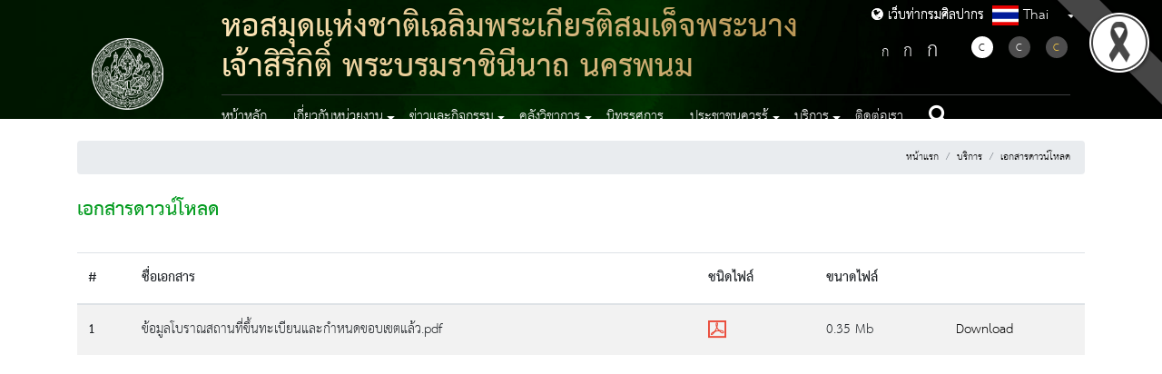

--- FILE ---
content_type: text/html; charset=UTF-8
request_url: https://finearts.go.th/nakhonphanomlibrary/categorie/document-download
body_size: 35875
content:
<!DOCTYPE html>
<html lang="th">

<head>
    <!-- st1 -->
    <base href="https://finearts.go.th/nakhonphanomlibrary/home">
    <meta charset="UTF-8" />
    <meta name="viewport"               content="width=device-width, initial-scale=1.0" />
    <meta http-equiv="X-UA-Compatible"  content="ie=edge" />

        
    
    <link rel="shortcut icon" href="https://finearts.go.th/images/favicon.ico" type="image/x-icon" />

    <!-- meta -->
<meta name="description" content="กรมศิลปากร หสช.เฉลิมพระเกียรติ สมเด็จพระนางเจ้าฯ นครพนม" />
<meta name="keywords" content="กรมศิลปากร หสช.เฉลิมพระเกียรติ สมเด็จพระนางเจ้าฯ นครพนม" />


<title>กรมศิลปากร หสช.เฉลิมพระเกียรติ สมเด็จพระนางเจ้าฯ นครพนม</title>
    
    <link rel="stylesheet" href="https://finearts.go.th/layout/sub/themes1/css/normalize.css" type="text/css" />
    <link rel="stylesheet" href="https://finearts.go.th/layout/sub/themes1/css/font-awesome.min.css" type="text/css" />
    <link rel="stylesheet" href="https://finearts.go.th/layout/sub/themes1/css/bootstrap.min.css" type="text/css" />
    <link rel="stylesheet" href="https://finearts.go.th/layout/sub/themes1/css/styles.css" type="text/css" />
    <link rel="stylesheet" href="https://finearts.go.th/layout/sub/themes1/css/slick.css" type="text/css"/>
    <link rel="stylesheet" href="https://finearts.go.th/layout/sub/themes1/css/slick-theme.css" type="text/css" />
    <link rel="stylesheet" href="https://finearts.go.th/layout/sub/themes1/css/custom-style.css" type="text/css" />
    <link href="https://cdnjs.cloudflare.com/ajax/libs/flag-icon-css/3.1.0/css/flag-icon.min.css" rel="stylesheet" type="text/css" />

    
    
    <!-- Color -->
    <link href="https://finearts.go.th/layout/sub/themes1/css/color/green.css" type="text/css" rel="stylesheet">



    <link
      rel="stylesheet"
      href="https://cdnjs.cloudflare.com/ajax/libs/malihu-custom-scrollbar-plugin/3.1.5/jquery.mCustomScrollbar.min.css"
      type="text/css"/>

    <!-- Jquery Core Js -->
    <script
      src="https://code.jquery.com/jquery-3.2.1.slim.min.js"
      integrity="sha384-KJ3o2DKtIkvYIK3UENzmM7KCkRr/rE9/Qpg6aAZGJwFDMVNA/GpGFF93hXpG5KkN"
      crossorigin="anonymous"
    ></script>
    <script src="https://finearts.go.th/layout/sub/themes1/plugins/jquery/jquery.min.js"></script>
    <script
      src="https://cdnjs.cloudflare.com/ajax/libs/popper.js/1.12.9/umd/popper.min.js"
      integrity="sha384-ApNbgh9B+Y1QKtv3Rn7W3mgPxhU9K/ScQsAP7hUibX39j7fakFPskvXusvfa0b4Q"
      crossorigin="anonymous"
    ></script>
    <script
    src="https://maxcdn.bootstrapcdn.com/bootstrap/4.0.0/js/bootstrap.min.js"
    integrity="sha384-JZR6Spejh4U02d8jOt6vLEHfe/JQGiRRSQQxSfFWpi1MquVdAyjUar5+76PVCmYl"
    crossorigin="anonymous"
  ></script>
    <script src="https://finearts.go.th/layout/sub/themes1/js/slick.min.js"></script>
    <script
      src="https://maps.googleapis.com/maps/api/js?key=AIzaSyBp5o7bzExzTj-PsuJEodip5xkB0hna8dk"
      async
      defer
    ></script>
    <script src="https://cdnjs.cloudflare.com/ajax/libs/malihu-custom-scrollbar-plugin/3.1.5/jquery.mCustomScrollbar.concat.min.js"></script>
    <script src="https://finearts.go.th/layout/sub/themes1/js/jquery.googlemap.js"></script>

    
    <link href="https://finearts.go.th/layout/sub/themes1/css/additional.css" rel="stylesheet" type="text/css" />

        <style>
        #blackRibbonImage.corner-image {
            position: fixed;     
            top: 0px;         
            right: 0px;        
            width: 122px;
            height: 122px;
            object-fit: cover;  
            z-index: 9999;       
        }
    </style>
    <style>
        @media  print {
            @page  {
                margin-top:60px;
            }
            .no-print { display:none; }
        }
    </style>

</head>

<body>

    <nav id="sidebar">
    <div class="dismiss">
        <em class="fa fa-times-thin"></em>
    </div>
    <div class="wrap-flag">
        <nav class="navbar navbar-expand-lg navbar-dark bg-none rounded flag">
            <ul class="navbar-nav mr-auto">
                <li class="nav-item dropdown">
                    <a class="nav-link dropdown-toggle" href="#" id="dropdown02" data-toggle="dropdown" aria-haspopup="true" aria-expanded="false"><span class="flag-icon flag-icon-th"> </span> Thai</a>
                    <div class="dropdown-menu" aria-labelledby="dropdown02">
                                                                                                                                        <a class="dropdown-item" href="https://finearts.go.th/nakhonphanomlibrary/lang/en"><span class="flag-icon flag-icon-en"> </span> English</a>
                                                                        </div>
                </li>
            </ul>
        </nav>
    </div>


    <div class="nav-action mt-5">
        <div class="change-fontsize">
            <a title="ลดขนาดดัวอักษร" class="decrease-text" href="#"><span style="font-size: 1.75rem;">ก</span></a>
            <a title="ขนาดดัวอักษรปกติ" class="reset-text" href="#"><span style="font-size: 2rem;">ก</span></a>
            <a title="เพิ่มขนาดดัวอักษร" class="increase-text" href="#"><span style="font-size: 2.5rem;">ก</span></a>
        </div>
        <div class="change-fontcolor my-3">
            <a title="แสดงผลแบบปกติ" href="https://finearts.go.th/nakhonphanomlibrary/swichtheme/color"><span class="black active">C</span></a>
            <a title="แสดงผลพื้นหลังสีดำตัวหนังสือสีขาว" href="https://finearts.go.th/nakhonphanomlibrary/swichtheme/white"><span class="white">C</span></a>
            <a title="แสดงผลพื้นหลังสีดำตัวหนังสือสีเหลือง" href="https://finearts.go.th/nakhonphanomlibrary/swichtheme/yellow"><span class="yellow">C</span></a>
        </div>
    </div>

    
    <ul class="list-unstyled components">
        <li class="nav-item ">
                    <a class="nav-link " href="https://finearts.go.th/nakhonphanomlibrary"  >
                        หน้าหลัก
                    </a>
                </li><li class="nav-item dropdown "><a class="nav-link dropdown-toggle" 
                    id="menumenu-mobile-mobile-" data-toggle="dropdown" role="button" aria-haspopup="true" aria-expanded="false">เกี่ยวกับหน่วยงาน</a><ul class="dropdown-menu menu-mobile" aria-labelledby="menumenu-mobile-mobile-"><li><a class="dropdown-item" href="https://finearts.go.th/nakhonphanomlibrary/categorie/vision"  >วิสัยทัศน์และพันธกิจ</a></li><li><a class="dropdown-item" href="https://finearts.go.th/nakhonphanomlibrary/categorie/history"  >ประวัติและบทบาทหน้าที่</a></li><li><a class="dropdown-item" href="https://finearts.go.th/nakhonphanomlibrary/org-structure"  >โครงสร้างและบุคลากร</a></li><li><a class="dropdown-item" href="https://finearts.go.th/nakhonphanomlibrary/department"  >หน่วยงานในสังกัด</a></li></ul></li><li class="nav-item dropdown "><a class="nav-link dropdown-toggle" 
                    id="menumenu-mobile-mobile-" data-toggle="dropdown" role="button" aria-haspopup="true" aria-expanded="false">ข่าวและกิจกรรม</a><ul class="dropdown-menu menu-mobile" aria-labelledby="menumenu-mobile-mobile-"><li><a class="dropdown-item" href="https://finearts.go.th/nakhonphanomlibrary/categorie/activity-news"  >ข่าวกิจกรรม</a></li><li><a class="dropdown-item" href="https://finearts.go.th/nakhonphanomlibrary/categorie/procurement"  >ข่าวจัดซื้อจัดจ้าง</a></li><li><a class="dropdown-item" href="https://finearts.go.th/nakhonphanomlibrary/categorie/job-news"  >ข่าวรับสมัครงาน</a></li><li><a class="dropdown-item" href="https://finearts.go.th/nakhonphanomlibrary/categorie/gallery-and-activities"  >คลังภาพกิจกรรม</a></li><li><a class="dropdown-item" href="https://finearts.go.th/nakhonphanomlibrary/categorie/dept-news"  >ข่าวประชาสัมพันธ์</a></li><li><a class="dropdown-item" href="https://finearts.go.th/nakhonphanomlibrary/categorie/calendar"  >ปฏิทินกิจกรรม</a></li></ul></li><li class="nav-item dropdown "><a class="nav-link dropdown-toggle" 
                    id="menumenu-mobile-mobile-" data-toggle="dropdown" role="button" aria-haspopup="true" aria-expanded="false">คลังวิชาการ</a><ul class="dropdown-menu menu-mobile" aria-labelledby="menumenu-mobile-mobile-"><li><a class="dropdown-item" href="https://finearts.go.th/nakhonphanomlibrary/categorie/general"  >ความรู้ทั่วไป</a></li><li><a class="dropdown-item" href="https://finearts.go.th/nakhonphanomlibrary/categorie/valuable-gallery"  >คลังภาพทรงคุณค่า</a></li><li><a class="dropdown-item" href="https://finearts.go.th/nakhonphanomlibrary/categorie/dept-ebook"  >หนังสืออิเล็กทรอนิกส์</a></li><li><a class="dropdown-item" href="https://finearts.go.th/nakhonphanomlibrary/categorie/video"  >วีดีทัศน์</a></li></ul></li><li class="nav-item ">
                    <a class="nav-link " href="https://finearts.go.th/nakhonphanomlibrary/categorie/exhibition"  >
                        นิทรรศการ
                    </a>
                </li><li class="nav-item dropdown "><a class="nav-link dropdown-toggle" 
                    id="menumenu-mobile-mobile-" data-toggle="dropdown" role="button" aria-haspopup="true" aria-expanded="false">ประชาชนควรรู้</a><ul class="dropdown-menu menu-mobile" aria-labelledby="menumenu-mobile-mobile-"><li><a class="dropdown-item" href="https://finearts.go.th/nakhonphanomlibrary/categorie/dept-laws-and-regulations"  >กฎหมายและระเบียบ</a></li><li><a class="dropdown-item" href="https://finearts.go.th/nakhonphanomlibrary/categorie/interesting-facts"  >เรื่องน่ารู้</a></li></ul></li><li class="nav-item dropdown "><a class="nav-link dropdown-toggle" 
                    id="menumenu-mobile-mobile-" data-toggle="dropdown" role="button" aria-haspopup="true" aria-expanded="false">บริการ</a><ul class="dropdown-menu menu-mobile" aria-labelledby="menumenu-mobile-mobile-"><li><a class="dropdown-item" href="https://finearts.go.th/nakhonphanomlibrary/categorie/document-download"  >เอกสารดาวน์โหลด</a></li><li><a class="dropdown-item" href="https://finearts.go.th/nakhonphanomlibrary/categorie/poll"  >แบบสอบถาม</a></li><li><a class="dropdown-item" href="https://finearts.go.th/nakhonphanomlibrary/categorie/faq"  >สอบถามบ่อย</a></li></ul></li><li class="nav-item ">
                    <a class="nav-link " href="https://finearts.go.th/nakhonphanomlibrary/contact"  >
                        ติดต่อเรา
                    </a>
                </li>
    </ul>
</nav>

<!--  Header  -->
<header class="main-header">
    <div class="main-nav container">
        <nav class="navbar navbar-expand-lg navbar-dark bg-transparent">
            <a class="navbar-brand" href="https://finearts.go.th/nakhonphanomlibrary">
                <img src="https://finearts.go.th/layout/sub/themes1/images/logo.png" alt="logo" class="img-fluid fineart-logo" />
                <div class="co-logo-mobile">
                    <span class="th-name">หอสมุดแห่งชาติเฉลิมพระเกียรติสมเด็จพระนางเจ้าสิริกิติ์ พระบรมราชินีนาถ นครพนม</span>
                    <span class="en-name">Nakhon Phanom National Library</span>
                </div>
                <div class="btn-go-fa"><a href="https://finearts.go.th/main"><i class="fa fa-globe" style="font-size:15px;"></i> เว็บท่ากรมศิลปากร</a></div>
            </a>
            <button class="navbar-toggler" type="button" id="sidebarCollapse">
                <span class="navbar-toggler-icon"></span>
            </button>
            <div class="collapse navbar-collapse" id="main-navbar">
                <div class="navbar-wrapper">
                    <div class="top-navbar">
                        <div class="co-logo">
                            <span class="th-name">หอสมุดแห่งชาติเฉลิมพระเกียรติสมเด็จพระนางเจ้าสิริกิติ์ พระบรมราชินีนาถ นครพนม</span>
                            
                        </div>
                        <div class="btn-go-fa"><a href="https://finearts.go.th/main"><i class="fa fa-globe" style="font-size:15px;"></i> เว็บท่ากรมศิลปากร</a></div>
                        <div class="wrap-flag">
                            <nav class="navbar navbar-expand-lg navbar-dark bg-none rounded flag">
                                <div class="navbar-nav mr-auto">
                                    <a class="nav-link dropdown-toggle" href="#" id="dropdown01" data-toggle="dropdown" aria-haspopup="true" aria-expanded="false"><span class="flag-icon flag-icon-th"> </span> Thai</a>
                                    <div class="dropdown-menu" aria-labelledby="dropdown01">
                                                                                                                                                                                                                        <a class="dropdown-item" href="https://finearts.go.th/nakhonphanomlibrary/lang/en"><span class="flag-icon flag-icon-en"> </span> English</a>
                                                                                                                        </div>
                                </div>
                            </nav>
                        </div>
                        <div class="nav-action">
                            <div class="change-fontsize">
                                <a title="ลดขนาดดัวอักษร" class="decrease-text" href="https://finearts.go.th/layout/sub/themes1/"><span style="font-size: 1.75rem;">ก</span></a>
                                <a title="ขนาดดัวอักษรปกติ" class="reset-text" href="https://finearts.go.th/layout/sub/themes1/"><span style="font-size: 2rem;">ก</span></a>
                                <a title="เพิ่มขนาดดัวอักษร" class="increase-text" href="https://finearts.go.th/layout/sub/themes1/"><span style="font-size: 2.5rem;">ก</span></a>
                            </div>
                            <div class="change-fontcolor">
                                <a title="แสดงผลแบบปกติ" href="https://finearts.go.th/nakhonphanomlibrary/swichtheme/color"><span class="black active">C</span></a>
                                <a title="แสดงผลพื้นหลังสีดำตัวหนังสือสีขาว" href="https://finearts.go.th/nakhonphanomlibrary/swichtheme/white"><span class="white">C</span></a>
                                <a title="แสดงผลพื้นหลังสีดำตัวหนังสือสีเหลือง" href="https://finearts.go.th/nakhonphanomlibrary/swichtheme/yellow"><span class="yellow">C</span></a>
                            </div>
                        </div>
                    </div>
                    <div class="collapse navbar-collapse navbars-menu-main d-flex justify-content-between" id="navbars-menu-main">
                        
                        <ul class="change-font-size navbar-nav">
                            <li class="nav-item ">
                    <a class="nav-link " href="https://finearts.go.th/nakhonphanomlibrary"  >
                        หน้าหลัก
                    </a>
                </li><li class="nav-item dropdown "><a class="nav-link dropdown-toggle" 
                    id="menu-" data-toggle="dropdown" role="button" aria-haspopup="true" aria-expanded="false">เกี่ยวกับหน่วยงาน</a><ul class="dropdown-menu " aria-labelledby="menu-"><li><a class="dropdown-item" href="https://finearts.go.th/nakhonphanomlibrary/categorie/vision"  >วิสัยทัศน์และพันธกิจ</a></li><li><a class="dropdown-item" href="https://finearts.go.th/nakhonphanomlibrary/categorie/history"  >ประวัติและบทบาทหน้าที่</a></li><li><a class="dropdown-item" href="https://finearts.go.th/nakhonphanomlibrary/org-structure"  >โครงสร้างและบุคลากร</a></li><li><a class="dropdown-item" href="https://finearts.go.th/nakhonphanomlibrary/department"  >หน่วยงานในสังกัด</a></li></ul></li><li class="nav-item dropdown "><a class="nav-link dropdown-toggle" 
                    id="menu-" data-toggle="dropdown" role="button" aria-haspopup="true" aria-expanded="false">ข่าวและกิจกรรม</a><ul class="dropdown-menu " aria-labelledby="menu-"><li><a class="dropdown-item" href="https://finearts.go.th/nakhonphanomlibrary/categorie/activity-news"  >ข่าวกิจกรรม</a></li><li><a class="dropdown-item" href="https://finearts.go.th/nakhonphanomlibrary/categorie/procurement"  >ข่าวจัดซื้อจัดจ้าง</a></li><li><a class="dropdown-item" href="https://finearts.go.th/nakhonphanomlibrary/categorie/job-news"  >ข่าวรับสมัครงาน</a></li><li><a class="dropdown-item" href="https://finearts.go.th/nakhonphanomlibrary/categorie/gallery-and-activities"  >คลังภาพกิจกรรม</a></li><li><a class="dropdown-item" href="https://finearts.go.th/nakhonphanomlibrary/categorie/dept-news"  >ข่าวประชาสัมพันธ์</a></li><li><a class="dropdown-item" href="https://finearts.go.th/nakhonphanomlibrary/categorie/calendar"  >ปฏิทินกิจกรรม</a></li></ul></li><li class="nav-item dropdown "><a class="nav-link dropdown-toggle" 
                    id="menu-" data-toggle="dropdown" role="button" aria-haspopup="true" aria-expanded="false">คลังวิชาการ</a><ul class="dropdown-menu " aria-labelledby="menu-"><li><a class="dropdown-item" href="https://finearts.go.th/nakhonphanomlibrary/categorie/general"  >ความรู้ทั่วไป</a></li><li><a class="dropdown-item" href="https://finearts.go.th/nakhonphanomlibrary/categorie/valuable-gallery"  >คลังภาพทรงคุณค่า</a></li><li><a class="dropdown-item" href="https://finearts.go.th/nakhonphanomlibrary/categorie/dept-ebook"  >หนังสืออิเล็กทรอนิกส์</a></li><li><a class="dropdown-item" href="https://finearts.go.th/nakhonphanomlibrary/categorie/video"  >วีดีทัศน์</a></li></ul></li><li class="nav-item ">
                    <a class="nav-link " href="https://finearts.go.th/nakhonphanomlibrary/categorie/exhibition"  >
                        นิทรรศการ
                    </a>
                </li><li class="nav-item dropdown "><a class="nav-link dropdown-toggle" 
                    id="menu-" data-toggle="dropdown" role="button" aria-haspopup="true" aria-expanded="false">ประชาชนควรรู้</a><ul class="dropdown-menu " aria-labelledby="menu-"><li><a class="dropdown-item" href="https://finearts.go.th/nakhonphanomlibrary/categorie/dept-laws-and-regulations"  >กฎหมายและระเบียบ</a></li><li><a class="dropdown-item" href="https://finearts.go.th/nakhonphanomlibrary/categorie/interesting-facts"  >เรื่องน่ารู้</a></li></ul></li><li class="nav-item dropdown "><a class="nav-link dropdown-toggle" 
                    id="menu-" data-toggle="dropdown" role="button" aria-haspopup="true" aria-expanded="false">บริการ</a><ul class="dropdown-menu " aria-labelledby="menu-"><li><a class="dropdown-item" href="https://finearts.go.th/nakhonphanomlibrary/categorie/document-download"  >เอกสารดาวน์โหลด</a></li><li><a class="dropdown-item" href="https://finearts.go.th/nakhonphanomlibrary/categorie/poll"  >แบบสอบถาม</a></li><li><a class="dropdown-item" href="https://finearts.go.th/nakhonphanomlibrary/categorie/faq"  >สอบถามบ่อย</a></li></ul></li><li class="nav-item ">
                    <a class="nav-link " href="https://finearts.go.th/nakhonphanomlibrary/contact"  >
                        ติดต่อเรา
                    </a>
                </li>
                            <li class="nav-item" style="padding: 0 !important;" >
                                <a class="nav-link" href="https://finearts.go.th/nakhonphanomlibrary/search"><em class="fa fa-search"></em></a>
                            </li>
                        </ul>
                    </div>
                </div>
            </div>
        </nav>
    </div>
    <div>
        <img src="https://finearts.go.th/layout/sub/themes1/images/page.jpg" class="d-block w-100 head_pages" alt="..." />
    </div>
</header>

    
    <!-- START Content -->
    <div class="row wrap-content">
        <div class="container">
            <div class="row">
                <div class="col-12">

                    <div>
                        <br>
                        <!-- START Breadcrump -->
                        <div class="" title="nav">
                            <nav aria-label="breadcrumb">
                                <ol class="breadcrumb bread justify-content-end">
                                    <li class="breadcrumb-item"><a title="หน้าแรก" href="https://finearts.go.th/nakhonphanomlibrary">หน้าแรก</a></li>
                                     <li class="breadcrumb-item"><a href="https://finearts.go.th/nakhonphanomlibrary/categorie/service">บริการ</a></li><li class="breadcrumb-item active"><a href="https://finearts.go.th/nakhonphanomlibrary/categorie/document-download">เอกสารดาวน์โหลด</a></li>                                 </ol>
                            </nav>
                        </div>
                    </div>
                    <div>
                        <!-- END Breadcrump -->
                        <div class=" text-content" style="min-height: 70vh;">
                            <div class="title-page">
                                เอกสารดาวน์โหลด                            </div>
                
                                <div class="row mt-4 mb-4">
        <div class="col-md-12">
            <table class="table table-striped">
                <thead>
                    <tr>
                        <th scope="col">#</th>
                        <th scope="col">ชื่อเอกสาร</th>
                        <th scope="col">ชนิดไฟล์</th>
                        <th scope="col">ขนาดไฟล์</th>
                        <th scope="col"></th>
                    </tr>
                </thead>
                <tbody>

                    <tr>
            <th scope="row">1</th>
            <td>
                ข้อมูลโบราณสถานที่ขึ้นทะเบียนและกำหนดขอบเขตแล้ว.pdf 
                
            </td>
            <td> <img src="https://finearts.go.th/layout/sub/icons/pdf.png" alt="ข้อมูลโบราณสถานที่ขึ้นทะเบียนและกำหนดขอบเขตแล้ว"/> </td>
            <td>0.35 Mb</td>
            <td><a title="ข้อมูลโบราณสถานที่ขึ้นทะเบียนและกำหนดขอบเขตแล้ว" href="http://finearts.go.th/nakhonphanomlibrary/view/12546-ข้อมูลโบราณสถานที่ขึ้นทะเบียนและกำหนดขอบเขตแล้ว" target="_blank" !!}>Download</a></td>
        </tr>

    
                </tbody>
            </table>
        </div>
    </div>

    <!--paginate-->
    <div style="text-align:center; margin-top:1rem;">
	<span style="display:inline-block;">
			</span>
</div>




                
                
                            
                                                </div>
                    </div>
                    <br>


                </div>
            </div>
        </div>
        
    </div>
    <!-- END Content -->


    <!--####### START FOOTER ####### -->
<footer>
    <div class="row m-0 footer">
        <div class="container">
            <div class="row">
                                <div class="col-md-5 mt-3">
                    <h3>หอสมุดแห่งชาติเฉลิมพระเกียรติสมเด็จพระนางเจ้าสิริกิติ์ พระบรมราชินีนาถ นครพนม</h3>
                    <p>
                        หอสมุดแห่งชาติเฉลิมพระเกียรติสมเด็จพระนางเจ้าสิริกิติ์ พระบรมราชินีนาถ นครพนม ถนนอภิบาลบัญชา อ.เมืองนครพนม จ.นครพนม ประเทศไทย<br>
                        <i class="fa fa-phone"></i> : ๐๔๒-๕๑๖๒๔๖,๐๔๒๕๑๒๒๐๐<br>
                        <i class="fa fa-envelope"></i> : <a href="mailto:nl_nakonpanom@finearts.go.th" style="color:#ddd;">nl_nakonpanom@finearts.go.th</a>
                    </p>

                    <div class="pt-4" id="analytic_viewall"  title="Visit amount.">
    <!-- GAnalytics sector load. -->
</div>

                </div>

                <div class="col-md-4">
                    <table style="width:100%; margin-bottom:10px;">
                        <tr>
                            <td style="text-align:left !important; width:33%;"><img src="https://finearts.go.th/layout/main/themes3/images/wc1.png" alt="" class="img-fluid" style="width:80%; display:inline-block;"/></td>
                            <td style="text-align:left !important; width:33%;"><img src="https://finearts.go.th/layout/main/themes3/images/valid-xhtml10.png" alt="" class="img-fluid" style="width:80%; display:inline-block;"/></td>
                            <td style="text-align:left !important; width:33%;"><img src="https://finearts.go.th/layout/main/themes3/images/thaiwebaccessibility-universal-design.png" alt="" style="width:80%; display:inline-block;"/></td>
                        </tr>
                    </table>
                    <div class="clearfix"></div>

                    <div class="row">
                                                    <div class="col-md-6">
                                                                    <div style="line-height:32px;">
                                        <a href="https://finearts.go.th/nakhonphanomlibrary" style="color:#eee; text-decoration:none;">หน้าหลัก</a>
                                    </div>
                                                                    <div style="line-height:32px;">
                                        <a href="https://finearts.go.th/nakhonphanomlibrary/categorie/document-download#" style="color:#eee; text-decoration:none;">ข่าวและกิจกรรม</a>
                                    </div>
                                                                    <div style="line-height:32px;">
                                        <a href="https://finearts.go.th/nakhonphanomlibrary/categorie/exhibition" style="color:#eee; text-decoration:none;">นิทรรศการ</a>
                                    </div>
                                                                    <div style="line-height:32px;">
                                        <a href="https://finearts.go.th/nakhonphanomlibrary/categorie/document-download#" style="color:#eee; text-decoration:none;">บริการ</a>
                                    </div>
                                                            </div>
                                                    <div class="col-md-6">
                                                                    <div style="line-height:32px;">
                                        <a href="https://finearts.go.th/nakhonphanomlibrary/categorie/document-download#" style="color:#eee; text-decoration:none;">เกี่ยวกับหน่วยงาน</a>
                                    </div>
                                                                    <div style="line-height:32px;">
                                        <a href="https://finearts.go.th/nakhonphanomlibrary/categorie/document-download#" style="color:#eee; text-decoration:none;">คลังวิชาการ</a>
                                    </div>
                                                                    <div style="line-height:32px;">
                                        <a href="https://finearts.go.th/nakhonphanomlibrary/categorie/document-download#" style="color:#eee; text-decoration:none;">ประชาชนควรรู้</a>
                                    </div>
                                                                    <div style="line-height:32px;">
                                        <a href="https://finearts.go.th/nakhonphanomlibrary/contact" style="color:#eee; text-decoration:none;">ติดต่อเรา</a>
                                    </div>
                                                            </div>
                                            </div>
                </div>
            </div>
        </div>
    </div>
    <!--####### END FOOTER ####### -->

    <div class="bottom-footer-wrapper">
        <div class="container">
            <div class="row bottom-footer">
                <div class="copyright">
                    สงวนลิขสิทธิ์ &copy; 2563 กรมศิลปากร. กระทรวงวัฒนธรรม
                    -
                    <a href="https://finearts.go.th/nakhonphanomlibrary/categorie/website-policy" style="color:#fff; text-decoration:none;">นโยบายเว็บไซต์</a> |
                    <a href="https://finearts.go.th/nakhonphanomlibrary/categorie/disclaimer" style="color:#fff; text-decoration:none;">มาตรฐาน</a> | 
				    <a href="https://www.finearts.go.th/main/view/34733-%E0%B8%99%E0%B9%82%E0%B8%A2%E0%B8%9A%E0%B8%B2%E0%B8%A2%E0%B8%81%E0%B8%B2%E0%B8%A3%E0%B8%84%E0%B8%B8%E0%B9%89%E0%B8%A1%E0%B8%84%E0%B8%A3%E0%B8%AD%E0%B8%87%E0%B8%82%E0%B9%89%E0%B8%AD%E0%B8%A1%E0%B8%B9%E0%B8%A5%E0%B8%AA%E0%B9%88%E0%B8%A7%E0%B8%99%E0%B8%9A%E0%B8%B8%E0%B8%84%E0%B8%84%E0%B8%A5--Privacy-Policy--%E0%B8%81%E0%B8%A3%E0%B8%A1%E0%B8%A8%E0%B8%B4%E0%B8%A5%E0%B8%9B%E0%B8%B2%E0%B8%81%E0%B8%A3"  style="color:#fff; text-decoration:none;">นโยบายการคุ้มครองข้อมูลส่วนบุคคล</a>
                </div>
                <div class="social">
                                            <a href="https://finearts.go.th/nakhonphanomlibrary/rss" style="border:none; margin-left:10px;">
                            <img src="https://finearts.go.th/layout/main/themes1/images/icon-rss.png" alt="Icon social rss" style="height:45px;">
                        </a>
                                    </div>
            </div>
        </div>
    </div>
</footer>



    <script>
        $(document).ready(function () {
            $("#sidebar").mCustomScrollbar({
                theme: "dark"
            })

            $("#footer-sidebar").mCustomScrollbar({
                theme: "dark"
            })

            $(".dismiss, .overlay").on("click", function () {
                // hide sidebar
                $("#sidebar").removeClass("active")
                $("#footer-sidebar").removeClass("active")
                // hide overlay
                $(".overlay").removeClass("active")
            })

            $("#sidebarCollapse").on("click", function () {
                // open sidebar
                $("#sidebar").addClass("active")
                // fade in the overlay
                $(".overlay").addClass("active")
                $(".collapse.in").toggleClass("in")
                $("a[aria-expanded=true]").attr("aria-expanded", "false")
            })

            $("#footerSidebarCollapse").on("click", function () {
                // open sidebar
                $("#footer-sidebar").addClass("active")
                // fade in the overlay
                $(".overlay").addClass("active")
                $(".collapse.in").toggleClass("in")
                $("a[aria-expanded=true]").attr("aria-expanded", "false")
            })

            $(".carousel").carousel({
                // interval: 3000 //3 sec
            })

            $(".btn-next").click(function () {
                $("#pills-content .active")
                    .parent()
                    .next("li")
                    .find("a")
                    .trigger("click")
            })

            $(".btn-prev").click(function () {
                $("#pills-content .active")
                    .parent()
                    .prev("li")
                    .find("a")
                    .trigger("click")
            })
        })
    </script>

    <link type="text/css" href="https://finearts.go.th/plugins/jquery/toast/jquery.toast.css" rel="stylesheet" />
    <script src="https://finearts.go.th/plugins/jquery/toast/jquery.toast.js"></script>

    <!-- Global site tag (gtag.js) - Google Analytics -->
<script async src="https://www.googletagmanager.com/gtag/js?id=UA-165937527-1"></script>
<script>
  window.dataLayer = window.dataLayer || [];
  function gtag(){dataLayer.push(arguments);}
  gtag('js', new Date());

  gtag('config', 'UA-165937527-1');
</script>    
        <img id="blackRibbonImage" class="corner-image" src="https://finearts.go.th/images/decorations/black_ribbon/black_ribbon_top_right.png" alt="black ribbon.">
    <script>
        // Google analytics visit view show.
        $.ajax({
            method : 'GET',
            url : 'https://finearts.go.th/nakhonphanomlibrary/ganalytics-by-slug',
            // data: { _token: $('input[name="_token"]').val(), val:id },
            success: function(response){
                $('#analytic_viewall').text(response);
            }
        });
    </script>
    

</body>
</html>


--- FILE ---
content_type: text/html; charset=UTF-8
request_url: https://finearts.go.th/nakhonphanomlibrary/ganalytics-by-slug
body_size: 911
content:
จำนวนผู้เข้าชม 223,405 คน